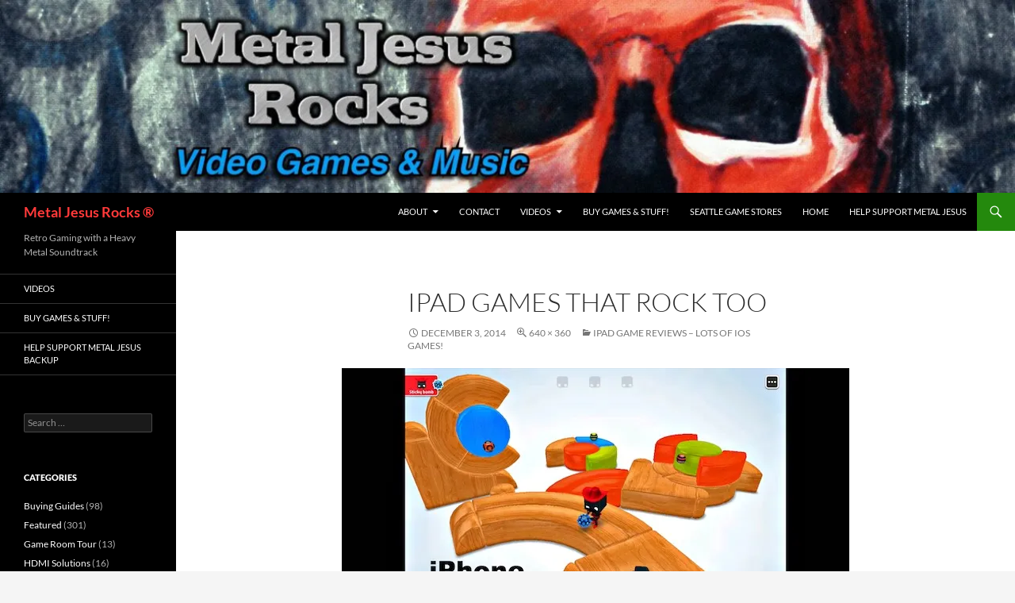

--- FILE ---
content_type: text/html; charset=UTF-8
request_url: https://www.metaljesusrocks.com/mobile-ios-android/ipad-game-reviews-lots-ios-games/attachment/ipad_thumb/
body_size: 15230
content:
<!DOCTYPE html>
<html dir="ltr" lang="en-US" prefix="og: https://ogp.me/ns#">
<head>
	<meta charset="UTF-8">
	<meta name="viewport" content="width=device-width, initial-scale=1.0">
	
	<link rel="profile" href="https://gmpg.org/xfn/11">
	<link rel="pingback" href="https://www.metaljesusrocks.com/xmlrpc.php">
		<style>img:is([sizes="auto" i], [sizes^="auto," i]) { contain-intrinsic-size: 3000px 1500px }</style>
	
		<!-- All in One SEO 4.9.3 - aioseo.com -->
		<title>iPad Games that rock too | Metal Jesus Rocks ®</title>
	<meta name="robots" content="max-image-preview:large" />
	<meta name="author" content="Metal Jesus Rocks"/>
	<link rel="canonical" href="https://www.metaljesusrocks.com/mobile-ios-android/ipad-game-reviews-lots-ios-games/attachment/ipad_thumb/" />
	<meta name="generator" content="All in One SEO (AIOSEO) 4.9.3" />
		<meta property="og:locale" content="en_US" />
		<meta property="og:site_name" content="Metal Jesus Rocks ® | Retro Gaming with a Heavy Metal Soundtrack" />
		<meta property="og:type" content="article" />
		<meta property="og:title" content="iPad Games that rock too | Metal Jesus Rocks ®" />
		<meta property="og:url" content="https://www.metaljesusrocks.com/mobile-ios-android/ipad-game-reviews-lots-ios-games/attachment/ipad_thumb/" />
		<meta property="article:published_time" content="2014-12-03T17:52:26+00:00" />
		<meta property="article:modified_time" content="2014-12-03T17:52:37+00:00" />
		<meta name="twitter:card" content="summary" />
		<meta name="twitter:title" content="iPad Games that rock too | Metal Jesus Rocks ®" />
		<script type="application/ld+json" class="aioseo-schema">
			{"@context":"https:\/\/schema.org","@graph":[{"@type":"BreadcrumbList","@id":"https:\/\/www.metaljesusrocks.com\/mobile-ios-android\/ipad-game-reviews-lots-ios-games\/attachment\/ipad_thumb\/#breadcrumblist","itemListElement":[{"@type":"ListItem","@id":"https:\/\/www.metaljesusrocks.com#listItem","position":1,"name":"Home","item":"https:\/\/www.metaljesusrocks.com","nextItem":{"@type":"ListItem","@id":"https:\/\/www.metaljesusrocks.com\/mobile-ios-android\/ipad-game-reviews-lots-ios-games\/attachment\/ipad_thumb\/#listItem","name":"iPad Games that rock too"}},{"@type":"ListItem","@id":"https:\/\/www.metaljesusrocks.com\/mobile-ios-android\/ipad-game-reviews-lots-ios-games\/attachment\/ipad_thumb\/#listItem","position":2,"name":"iPad Games that rock too","previousItem":{"@type":"ListItem","@id":"https:\/\/www.metaljesusrocks.com#listItem","name":"Home"}}]},{"@type":"ItemPage","@id":"https:\/\/www.metaljesusrocks.com\/mobile-ios-android\/ipad-game-reviews-lots-ios-games\/attachment\/ipad_thumb\/#itempage","url":"https:\/\/www.metaljesusrocks.com\/mobile-ios-android\/ipad-game-reviews-lots-ios-games\/attachment\/ipad_thumb\/","name":"iPad Games that rock too | Metal Jesus Rocks \u00ae","inLanguage":"en-US","isPartOf":{"@id":"https:\/\/www.metaljesusrocks.com\/#website"},"breadcrumb":{"@id":"https:\/\/www.metaljesusrocks.com\/mobile-ios-android\/ipad-game-reviews-lots-ios-games\/attachment\/ipad_thumb\/#breadcrumblist"},"author":{"@id":"https:\/\/www.metaljesusrocks.com\/author\/metaljesusrocks\/#author"},"creator":{"@id":"https:\/\/www.metaljesusrocks.com\/author\/metaljesusrocks\/#author"},"datePublished":"2014-12-03T17:52:26+00:00","dateModified":"2014-12-03T17:52:37+00:00"},{"@type":"Organization","@id":"https:\/\/www.metaljesusrocks.com\/#organization","name":"Metal Jesus Rocks \u00ae","description":"Retro Gaming with a Heavy Metal Soundtrack","url":"https:\/\/www.metaljesusrocks.com\/"},{"@type":"Person","@id":"https:\/\/www.metaljesusrocks.com\/author\/metaljesusrocks\/#author","url":"https:\/\/www.metaljesusrocks.com\/author\/metaljesusrocks\/","name":"Metal Jesus Rocks","image":{"@type":"ImageObject","@id":"https:\/\/www.metaljesusrocks.com\/mobile-ios-android\/ipad-game-reviews-lots-ios-games\/attachment\/ipad_thumb\/#authorImage","url":"https:\/\/secure.gravatar.com\/avatar\/adf220cb3bd7e69d6ff08208597b6a5a886d9e131b89c1ad293fc99531f6e753?s=96&d=retro&r=pg","width":96,"height":96,"caption":"Metal Jesus Rocks"}},{"@type":"WebSite","@id":"https:\/\/www.metaljesusrocks.com\/#website","url":"https:\/\/www.metaljesusrocks.com\/","name":"Metal Jesus Rocks \u00ae","description":"Retro Gaming with a Heavy Metal Soundtrack","inLanguage":"en-US","publisher":{"@id":"https:\/\/www.metaljesusrocks.com\/#organization"}}]}
		</script>
		<!-- All in One SEO -->

<link rel='dns-prefetch' href='//secure.gravatar.com' />
<link rel='dns-prefetch' href='//stats.wp.com' />
<link rel='dns-prefetch' href='//v0.wordpress.com' />
<link rel='preconnect' href='//i0.wp.com' />
<link rel='preconnect' href='//c0.wp.com' />
<link rel="alternate" type="application/rss+xml" title="Metal Jesus Rocks ® &raquo; Feed" href="https://www.metaljesusrocks.com/feed/" />
<link rel="alternate" type="application/rss+xml" title="Metal Jesus Rocks ® &raquo; Comments Feed" href="https://www.metaljesusrocks.com/comments/feed/" />
<link rel="alternate" type="application/rss+xml" title="Metal Jesus Rocks ® &raquo; iPad Games that rock too Comments Feed" href="https://www.metaljesusrocks.com/mobile-ios-android/ipad-game-reviews-lots-ios-games/attachment/ipad_thumb/feed/" />
		<!-- This site uses the Google Analytics by ExactMetrics plugin v8.11.1 - Using Analytics tracking - https://www.exactmetrics.com/ -->
							<script src="//www.googletagmanager.com/gtag/js?id=G-BEYTVVFJFC"  data-cfasync="false" data-wpfc-render="false" async></script>
			<script data-cfasync="false" data-wpfc-render="false">
				var em_version = '8.11.1';
				var em_track_user = true;
				var em_no_track_reason = '';
								var ExactMetricsDefaultLocations = {"page_location":"https:\/\/www.metaljesusrocks.com\/mobile-ios-android\/ipad-game-reviews-lots-ios-games\/attachment\/ipad_thumb\/"};
								if ( typeof ExactMetricsPrivacyGuardFilter === 'function' ) {
					var ExactMetricsLocations = (typeof ExactMetricsExcludeQuery === 'object') ? ExactMetricsPrivacyGuardFilter( ExactMetricsExcludeQuery ) : ExactMetricsPrivacyGuardFilter( ExactMetricsDefaultLocations );
				} else {
					var ExactMetricsLocations = (typeof ExactMetricsExcludeQuery === 'object') ? ExactMetricsExcludeQuery : ExactMetricsDefaultLocations;
				}

								var disableStrs = [
										'ga-disable-G-BEYTVVFJFC',
									];

				/* Function to detect opted out users */
				function __gtagTrackerIsOptedOut() {
					for (var index = 0; index < disableStrs.length; index++) {
						if (document.cookie.indexOf(disableStrs[index] + '=true') > -1) {
							return true;
						}
					}

					return false;
				}

				/* Disable tracking if the opt-out cookie exists. */
				if (__gtagTrackerIsOptedOut()) {
					for (var index = 0; index < disableStrs.length; index++) {
						window[disableStrs[index]] = true;
					}
				}

				/* Opt-out function */
				function __gtagTrackerOptout() {
					for (var index = 0; index < disableStrs.length; index++) {
						document.cookie = disableStrs[index] + '=true; expires=Thu, 31 Dec 2099 23:59:59 UTC; path=/';
						window[disableStrs[index]] = true;
					}
				}

				if ('undefined' === typeof gaOptout) {
					function gaOptout() {
						__gtagTrackerOptout();
					}
				}
								window.dataLayer = window.dataLayer || [];

				window.ExactMetricsDualTracker = {
					helpers: {},
					trackers: {},
				};
				if (em_track_user) {
					function __gtagDataLayer() {
						dataLayer.push(arguments);
					}

					function __gtagTracker(type, name, parameters) {
						if (!parameters) {
							parameters = {};
						}

						if (parameters.send_to) {
							__gtagDataLayer.apply(null, arguments);
							return;
						}

						if (type === 'event') {
														parameters.send_to = exactmetrics_frontend.v4_id;
							var hookName = name;
							if (typeof parameters['event_category'] !== 'undefined') {
								hookName = parameters['event_category'] + ':' + name;
							}

							if (typeof ExactMetricsDualTracker.trackers[hookName] !== 'undefined') {
								ExactMetricsDualTracker.trackers[hookName](parameters);
							} else {
								__gtagDataLayer('event', name, parameters);
							}
							
						} else {
							__gtagDataLayer.apply(null, arguments);
						}
					}

					__gtagTracker('js', new Date());
					__gtagTracker('set', {
						'developer_id.dNDMyYj': true,
											});
					if ( ExactMetricsLocations.page_location ) {
						__gtagTracker('set', ExactMetricsLocations);
					}
										__gtagTracker('config', 'G-BEYTVVFJFC', {"forceSSL":"true"} );
										window.gtag = __gtagTracker;										(function () {
						/* https://developers.google.com/analytics/devguides/collection/analyticsjs/ */
						/* ga and __gaTracker compatibility shim. */
						var noopfn = function () {
							return null;
						};
						var newtracker = function () {
							return new Tracker();
						};
						var Tracker = function () {
							return null;
						};
						var p = Tracker.prototype;
						p.get = noopfn;
						p.set = noopfn;
						p.send = function () {
							var args = Array.prototype.slice.call(arguments);
							args.unshift('send');
							__gaTracker.apply(null, args);
						};
						var __gaTracker = function () {
							var len = arguments.length;
							if (len === 0) {
								return;
							}
							var f = arguments[len - 1];
							if (typeof f !== 'object' || f === null || typeof f.hitCallback !== 'function') {
								if ('send' === arguments[0]) {
									var hitConverted, hitObject = false, action;
									if ('event' === arguments[1]) {
										if ('undefined' !== typeof arguments[3]) {
											hitObject = {
												'eventAction': arguments[3],
												'eventCategory': arguments[2],
												'eventLabel': arguments[4],
												'value': arguments[5] ? arguments[5] : 1,
											}
										}
									}
									if ('pageview' === arguments[1]) {
										if ('undefined' !== typeof arguments[2]) {
											hitObject = {
												'eventAction': 'page_view',
												'page_path': arguments[2],
											}
										}
									}
									if (typeof arguments[2] === 'object') {
										hitObject = arguments[2];
									}
									if (typeof arguments[5] === 'object') {
										Object.assign(hitObject, arguments[5]);
									}
									if ('undefined' !== typeof arguments[1].hitType) {
										hitObject = arguments[1];
										if ('pageview' === hitObject.hitType) {
											hitObject.eventAction = 'page_view';
										}
									}
									if (hitObject) {
										action = 'timing' === arguments[1].hitType ? 'timing_complete' : hitObject.eventAction;
										hitConverted = mapArgs(hitObject);
										__gtagTracker('event', action, hitConverted);
									}
								}
								return;
							}

							function mapArgs(args) {
								var arg, hit = {};
								var gaMap = {
									'eventCategory': 'event_category',
									'eventAction': 'event_action',
									'eventLabel': 'event_label',
									'eventValue': 'event_value',
									'nonInteraction': 'non_interaction',
									'timingCategory': 'event_category',
									'timingVar': 'name',
									'timingValue': 'value',
									'timingLabel': 'event_label',
									'page': 'page_path',
									'location': 'page_location',
									'title': 'page_title',
									'referrer' : 'page_referrer',
								};
								for (arg in args) {
																		if (!(!args.hasOwnProperty(arg) || !gaMap.hasOwnProperty(arg))) {
										hit[gaMap[arg]] = args[arg];
									} else {
										hit[arg] = args[arg];
									}
								}
								return hit;
							}

							try {
								f.hitCallback();
							} catch (ex) {
							}
						};
						__gaTracker.create = newtracker;
						__gaTracker.getByName = newtracker;
						__gaTracker.getAll = function () {
							return [];
						};
						__gaTracker.remove = noopfn;
						__gaTracker.loaded = true;
						window['__gaTracker'] = __gaTracker;
					})();
									} else {
										console.log("");
					(function () {
						function __gtagTracker() {
							return null;
						}

						window['__gtagTracker'] = __gtagTracker;
						window['gtag'] = __gtagTracker;
					})();
									}
			</script>
							<!-- / Google Analytics by ExactMetrics -->
		<script>
window._wpemojiSettings = {"baseUrl":"https:\/\/s.w.org\/images\/core\/emoji\/16.0.1\/72x72\/","ext":".png","svgUrl":"https:\/\/s.w.org\/images\/core\/emoji\/16.0.1\/svg\/","svgExt":".svg","source":{"concatemoji":"https:\/\/www.metaljesusrocks.com\/wp-includes\/js\/wp-emoji-release.min.js?ver=c59cc6f06d96ba80ef01699e987da36c"}};
/*! This file is auto-generated */
!function(s,n){var o,i,e;function c(e){try{var t={supportTests:e,timestamp:(new Date).valueOf()};sessionStorage.setItem(o,JSON.stringify(t))}catch(e){}}function p(e,t,n){e.clearRect(0,0,e.canvas.width,e.canvas.height),e.fillText(t,0,0);var t=new Uint32Array(e.getImageData(0,0,e.canvas.width,e.canvas.height).data),a=(e.clearRect(0,0,e.canvas.width,e.canvas.height),e.fillText(n,0,0),new Uint32Array(e.getImageData(0,0,e.canvas.width,e.canvas.height).data));return t.every(function(e,t){return e===a[t]})}function u(e,t){e.clearRect(0,0,e.canvas.width,e.canvas.height),e.fillText(t,0,0);for(var n=e.getImageData(16,16,1,1),a=0;a<n.data.length;a++)if(0!==n.data[a])return!1;return!0}function f(e,t,n,a){switch(t){case"flag":return n(e,"\ud83c\udff3\ufe0f\u200d\u26a7\ufe0f","\ud83c\udff3\ufe0f\u200b\u26a7\ufe0f")?!1:!n(e,"\ud83c\udde8\ud83c\uddf6","\ud83c\udde8\u200b\ud83c\uddf6")&&!n(e,"\ud83c\udff4\udb40\udc67\udb40\udc62\udb40\udc65\udb40\udc6e\udb40\udc67\udb40\udc7f","\ud83c\udff4\u200b\udb40\udc67\u200b\udb40\udc62\u200b\udb40\udc65\u200b\udb40\udc6e\u200b\udb40\udc67\u200b\udb40\udc7f");case"emoji":return!a(e,"\ud83e\udedf")}return!1}function g(e,t,n,a){var r="undefined"!=typeof WorkerGlobalScope&&self instanceof WorkerGlobalScope?new OffscreenCanvas(300,150):s.createElement("canvas"),o=r.getContext("2d",{willReadFrequently:!0}),i=(o.textBaseline="top",o.font="600 32px Arial",{});return e.forEach(function(e){i[e]=t(o,e,n,a)}),i}function t(e){var t=s.createElement("script");t.src=e,t.defer=!0,s.head.appendChild(t)}"undefined"!=typeof Promise&&(o="wpEmojiSettingsSupports",i=["flag","emoji"],n.supports={everything:!0,everythingExceptFlag:!0},e=new Promise(function(e){s.addEventListener("DOMContentLoaded",e,{once:!0})}),new Promise(function(t){var n=function(){try{var e=JSON.parse(sessionStorage.getItem(o));if("object"==typeof e&&"number"==typeof e.timestamp&&(new Date).valueOf()<e.timestamp+604800&&"object"==typeof e.supportTests)return e.supportTests}catch(e){}return null}();if(!n){if("undefined"!=typeof Worker&&"undefined"!=typeof OffscreenCanvas&&"undefined"!=typeof URL&&URL.createObjectURL&&"undefined"!=typeof Blob)try{var e="postMessage("+g.toString()+"("+[JSON.stringify(i),f.toString(),p.toString(),u.toString()].join(",")+"));",a=new Blob([e],{type:"text/javascript"}),r=new Worker(URL.createObjectURL(a),{name:"wpTestEmojiSupports"});return void(r.onmessage=function(e){c(n=e.data),r.terminate(),t(n)})}catch(e){}c(n=g(i,f,p,u))}t(n)}).then(function(e){for(var t in e)n.supports[t]=e[t],n.supports.everything=n.supports.everything&&n.supports[t],"flag"!==t&&(n.supports.everythingExceptFlag=n.supports.everythingExceptFlag&&n.supports[t]);n.supports.everythingExceptFlag=n.supports.everythingExceptFlag&&!n.supports.flag,n.DOMReady=!1,n.readyCallback=function(){n.DOMReady=!0}}).then(function(){return e}).then(function(){var e;n.supports.everything||(n.readyCallback(),(e=n.source||{}).concatemoji?t(e.concatemoji):e.wpemoji&&e.twemoji&&(t(e.twemoji),t(e.wpemoji)))}))}((window,document),window._wpemojiSettings);
</script>
<link rel='stylesheet' id='twentyfourteen-jetpack-css' href='https://c0.wp.com/p/jetpack/15.4/modules/theme-tools/compat/twentyfourteen.css' media='all' />
<style id='wp-emoji-styles-inline-css'>

	img.wp-smiley, img.emoji {
		display: inline !important;
		border: none !important;
		box-shadow: none !important;
		height: 1em !important;
		width: 1em !important;
		margin: 0 0.07em !important;
		vertical-align: -0.1em !important;
		background: none !important;
		padding: 0 !important;
	}
</style>
<link rel='stylesheet' id='wp-block-library-css' href='https://c0.wp.com/c/6.8.3/wp-includes/css/dist/block-library/style.min.css' media='all' />
<style id='wp-block-library-theme-inline-css'>
.wp-block-audio :where(figcaption){color:#555;font-size:13px;text-align:center}.is-dark-theme .wp-block-audio :where(figcaption){color:#ffffffa6}.wp-block-audio{margin:0 0 1em}.wp-block-code{border:1px solid #ccc;border-radius:4px;font-family:Menlo,Consolas,monaco,monospace;padding:.8em 1em}.wp-block-embed :where(figcaption){color:#555;font-size:13px;text-align:center}.is-dark-theme .wp-block-embed :where(figcaption){color:#ffffffa6}.wp-block-embed{margin:0 0 1em}.blocks-gallery-caption{color:#555;font-size:13px;text-align:center}.is-dark-theme .blocks-gallery-caption{color:#ffffffa6}:root :where(.wp-block-image figcaption){color:#555;font-size:13px;text-align:center}.is-dark-theme :root :where(.wp-block-image figcaption){color:#ffffffa6}.wp-block-image{margin:0 0 1em}.wp-block-pullquote{border-bottom:4px solid;border-top:4px solid;color:currentColor;margin-bottom:1.75em}.wp-block-pullquote cite,.wp-block-pullquote footer,.wp-block-pullquote__citation{color:currentColor;font-size:.8125em;font-style:normal;text-transform:uppercase}.wp-block-quote{border-left:.25em solid;margin:0 0 1.75em;padding-left:1em}.wp-block-quote cite,.wp-block-quote footer{color:currentColor;font-size:.8125em;font-style:normal;position:relative}.wp-block-quote:where(.has-text-align-right){border-left:none;border-right:.25em solid;padding-left:0;padding-right:1em}.wp-block-quote:where(.has-text-align-center){border:none;padding-left:0}.wp-block-quote.is-large,.wp-block-quote.is-style-large,.wp-block-quote:where(.is-style-plain){border:none}.wp-block-search .wp-block-search__label{font-weight:700}.wp-block-search__button{border:1px solid #ccc;padding:.375em .625em}:where(.wp-block-group.has-background){padding:1.25em 2.375em}.wp-block-separator.has-css-opacity{opacity:.4}.wp-block-separator{border:none;border-bottom:2px solid;margin-left:auto;margin-right:auto}.wp-block-separator.has-alpha-channel-opacity{opacity:1}.wp-block-separator:not(.is-style-wide):not(.is-style-dots){width:100px}.wp-block-separator.has-background:not(.is-style-dots){border-bottom:none;height:1px}.wp-block-separator.has-background:not(.is-style-wide):not(.is-style-dots){height:2px}.wp-block-table{margin:0 0 1em}.wp-block-table td,.wp-block-table th{word-break:normal}.wp-block-table :where(figcaption){color:#555;font-size:13px;text-align:center}.is-dark-theme .wp-block-table :where(figcaption){color:#ffffffa6}.wp-block-video :where(figcaption){color:#555;font-size:13px;text-align:center}.is-dark-theme .wp-block-video :where(figcaption){color:#ffffffa6}.wp-block-video{margin:0 0 1em}:root :where(.wp-block-template-part.has-background){margin-bottom:0;margin-top:0;padding:1.25em 2.375em}
</style>
<style id='classic-theme-styles-inline-css'>
/*! This file is auto-generated */
.wp-block-button__link{color:#fff;background-color:#32373c;border-radius:9999px;box-shadow:none;text-decoration:none;padding:calc(.667em + 2px) calc(1.333em + 2px);font-size:1.125em}.wp-block-file__button{background:#32373c;color:#fff;text-decoration:none}
</style>
<link rel='stylesheet' id='aioseo/css/src/vue/standalone/blocks/table-of-contents/global.scss-css' href='https://www.metaljesusrocks.com/wp-content/plugins/all-in-one-seo-pack/dist/Lite/assets/css/table-of-contents/global.e90f6d47.css?ver=4.9.3' media='all' />
<link rel='stylesheet' id='mediaelement-css' href='https://c0.wp.com/c/6.8.3/wp-includes/js/mediaelement/mediaelementplayer-legacy.min.css' media='all' />
<link rel='stylesheet' id='wp-mediaelement-css' href='https://c0.wp.com/c/6.8.3/wp-includes/js/mediaelement/wp-mediaelement.min.css' media='all' />
<style id='jetpack-sharing-buttons-style-inline-css'>
.jetpack-sharing-buttons__services-list{display:flex;flex-direction:row;flex-wrap:wrap;gap:0;list-style-type:none;margin:5px;padding:0}.jetpack-sharing-buttons__services-list.has-small-icon-size{font-size:12px}.jetpack-sharing-buttons__services-list.has-normal-icon-size{font-size:16px}.jetpack-sharing-buttons__services-list.has-large-icon-size{font-size:24px}.jetpack-sharing-buttons__services-list.has-huge-icon-size{font-size:36px}@media print{.jetpack-sharing-buttons__services-list{display:none!important}}.editor-styles-wrapper .wp-block-jetpack-sharing-buttons{gap:0;padding-inline-start:0}ul.jetpack-sharing-buttons__services-list.has-background{padding:1.25em 2.375em}
</style>
<style id='global-styles-inline-css'>
:root{--wp--preset--aspect-ratio--square: 1;--wp--preset--aspect-ratio--4-3: 4/3;--wp--preset--aspect-ratio--3-4: 3/4;--wp--preset--aspect-ratio--3-2: 3/2;--wp--preset--aspect-ratio--2-3: 2/3;--wp--preset--aspect-ratio--16-9: 16/9;--wp--preset--aspect-ratio--9-16: 9/16;--wp--preset--color--black: #000;--wp--preset--color--cyan-bluish-gray: #abb8c3;--wp--preset--color--white: #fff;--wp--preset--color--pale-pink: #f78da7;--wp--preset--color--vivid-red: #cf2e2e;--wp--preset--color--luminous-vivid-orange: #ff6900;--wp--preset--color--luminous-vivid-amber: #fcb900;--wp--preset--color--light-green-cyan: #7bdcb5;--wp--preset--color--vivid-green-cyan: #00d084;--wp--preset--color--pale-cyan-blue: #8ed1fc;--wp--preset--color--vivid-cyan-blue: #0693e3;--wp--preset--color--vivid-purple: #9b51e0;--wp--preset--color--green: #24890d;--wp--preset--color--dark-gray: #2b2b2b;--wp--preset--color--medium-gray: #767676;--wp--preset--color--light-gray: #f5f5f5;--wp--preset--gradient--vivid-cyan-blue-to-vivid-purple: linear-gradient(135deg,rgba(6,147,227,1) 0%,rgb(155,81,224) 100%);--wp--preset--gradient--light-green-cyan-to-vivid-green-cyan: linear-gradient(135deg,rgb(122,220,180) 0%,rgb(0,208,130) 100%);--wp--preset--gradient--luminous-vivid-amber-to-luminous-vivid-orange: linear-gradient(135deg,rgba(252,185,0,1) 0%,rgba(255,105,0,1) 100%);--wp--preset--gradient--luminous-vivid-orange-to-vivid-red: linear-gradient(135deg,rgba(255,105,0,1) 0%,rgb(207,46,46) 100%);--wp--preset--gradient--very-light-gray-to-cyan-bluish-gray: linear-gradient(135deg,rgb(238,238,238) 0%,rgb(169,184,195) 100%);--wp--preset--gradient--cool-to-warm-spectrum: linear-gradient(135deg,rgb(74,234,220) 0%,rgb(151,120,209) 20%,rgb(207,42,186) 40%,rgb(238,44,130) 60%,rgb(251,105,98) 80%,rgb(254,248,76) 100%);--wp--preset--gradient--blush-light-purple: linear-gradient(135deg,rgb(255,206,236) 0%,rgb(152,150,240) 100%);--wp--preset--gradient--blush-bordeaux: linear-gradient(135deg,rgb(254,205,165) 0%,rgb(254,45,45) 50%,rgb(107,0,62) 100%);--wp--preset--gradient--luminous-dusk: linear-gradient(135deg,rgb(255,203,112) 0%,rgb(199,81,192) 50%,rgb(65,88,208) 100%);--wp--preset--gradient--pale-ocean: linear-gradient(135deg,rgb(255,245,203) 0%,rgb(182,227,212) 50%,rgb(51,167,181) 100%);--wp--preset--gradient--electric-grass: linear-gradient(135deg,rgb(202,248,128) 0%,rgb(113,206,126) 100%);--wp--preset--gradient--midnight: linear-gradient(135deg,rgb(2,3,129) 0%,rgb(40,116,252) 100%);--wp--preset--font-size--small: 13px;--wp--preset--font-size--medium: 20px;--wp--preset--font-size--large: 36px;--wp--preset--font-size--x-large: 42px;--wp--preset--spacing--20: 0.44rem;--wp--preset--spacing--30: 0.67rem;--wp--preset--spacing--40: 1rem;--wp--preset--spacing--50: 1.5rem;--wp--preset--spacing--60: 2.25rem;--wp--preset--spacing--70: 3.38rem;--wp--preset--spacing--80: 5.06rem;--wp--preset--shadow--natural: 6px 6px 9px rgba(0, 0, 0, 0.2);--wp--preset--shadow--deep: 12px 12px 50px rgba(0, 0, 0, 0.4);--wp--preset--shadow--sharp: 6px 6px 0px rgba(0, 0, 0, 0.2);--wp--preset--shadow--outlined: 6px 6px 0px -3px rgba(255, 255, 255, 1), 6px 6px rgba(0, 0, 0, 1);--wp--preset--shadow--crisp: 6px 6px 0px rgba(0, 0, 0, 1);}:where(.is-layout-flex){gap: 0.5em;}:where(.is-layout-grid){gap: 0.5em;}body .is-layout-flex{display: flex;}.is-layout-flex{flex-wrap: wrap;align-items: center;}.is-layout-flex > :is(*, div){margin: 0;}body .is-layout-grid{display: grid;}.is-layout-grid > :is(*, div){margin: 0;}:where(.wp-block-columns.is-layout-flex){gap: 2em;}:where(.wp-block-columns.is-layout-grid){gap: 2em;}:where(.wp-block-post-template.is-layout-flex){gap: 1.25em;}:where(.wp-block-post-template.is-layout-grid){gap: 1.25em;}.has-black-color{color: var(--wp--preset--color--black) !important;}.has-cyan-bluish-gray-color{color: var(--wp--preset--color--cyan-bluish-gray) !important;}.has-white-color{color: var(--wp--preset--color--white) !important;}.has-pale-pink-color{color: var(--wp--preset--color--pale-pink) !important;}.has-vivid-red-color{color: var(--wp--preset--color--vivid-red) !important;}.has-luminous-vivid-orange-color{color: var(--wp--preset--color--luminous-vivid-orange) !important;}.has-luminous-vivid-amber-color{color: var(--wp--preset--color--luminous-vivid-amber) !important;}.has-light-green-cyan-color{color: var(--wp--preset--color--light-green-cyan) !important;}.has-vivid-green-cyan-color{color: var(--wp--preset--color--vivid-green-cyan) !important;}.has-pale-cyan-blue-color{color: var(--wp--preset--color--pale-cyan-blue) !important;}.has-vivid-cyan-blue-color{color: var(--wp--preset--color--vivid-cyan-blue) !important;}.has-vivid-purple-color{color: var(--wp--preset--color--vivid-purple) !important;}.has-black-background-color{background-color: var(--wp--preset--color--black) !important;}.has-cyan-bluish-gray-background-color{background-color: var(--wp--preset--color--cyan-bluish-gray) !important;}.has-white-background-color{background-color: var(--wp--preset--color--white) !important;}.has-pale-pink-background-color{background-color: var(--wp--preset--color--pale-pink) !important;}.has-vivid-red-background-color{background-color: var(--wp--preset--color--vivid-red) !important;}.has-luminous-vivid-orange-background-color{background-color: var(--wp--preset--color--luminous-vivid-orange) !important;}.has-luminous-vivid-amber-background-color{background-color: var(--wp--preset--color--luminous-vivid-amber) !important;}.has-light-green-cyan-background-color{background-color: var(--wp--preset--color--light-green-cyan) !important;}.has-vivid-green-cyan-background-color{background-color: var(--wp--preset--color--vivid-green-cyan) !important;}.has-pale-cyan-blue-background-color{background-color: var(--wp--preset--color--pale-cyan-blue) !important;}.has-vivid-cyan-blue-background-color{background-color: var(--wp--preset--color--vivid-cyan-blue) !important;}.has-vivid-purple-background-color{background-color: var(--wp--preset--color--vivid-purple) !important;}.has-black-border-color{border-color: var(--wp--preset--color--black) !important;}.has-cyan-bluish-gray-border-color{border-color: var(--wp--preset--color--cyan-bluish-gray) !important;}.has-white-border-color{border-color: var(--wp--preset--color--white) !important;}.has-pale-pink-border-color{border-color: var(--wp--preset--color--pale-pink) !important;}.has-vivid-red-border-color{border-color: var(--wp--preset--color--vivid-red) !important;}.has-luminous-vivid-orange-border-color{border-color: var(--wp--preset--color--luminous-vivid-orange) !important;}.has-luminous-vivid-amber-border-color{border-color: var(--wp--preset--color--luminous-vivid-amber) !important;}.has-light-green-cyan-border-color{border-color: var(--wp--preset--color--light-green-cyan) !important;}.has-vivid-green-cyan-border-color{border-color: var(--wp--preset--color--vivid-green-cyan) !important;}.has-pale-cyan-blue-border-color{border-color: var(--wp--preset--color--pale-cyan-blue) !important;}.has-vivid-cyan-blue-border-color{border-color: var(--wp--preset--color--vivid-cyan-blue) !important;}.has-vivid-purple-border-color{border-color: var(--wp--preset--color--vivid-purple) !important;}.has-vivid-cyan-blue-to-vivid-purple-gradient-background{background: var(--wp--preset--gradient--vivid-cyan-blue-to-vivid-purple) !important;}.has-light-green-cyan-to-vivid-green-cyan-gradient-background{background: var(--wp--preset--gradient--light-green-cyan-to-vivid-green-cyan) !important;}.has-luminous-vivid-amber-to-luminous-vivid-orange-gradient-background{background: var(--wp--preset--gradient--luminous-vivid-amber-to-luminous-vivid-orange) !important;}.has-luminous-vivid-orange-to-vivid-red-gradient-background{background: var(--wp--preset--gradient--luminous-vivid-orange-to-vivid-red) !important;}.has-very-light-gray-to-cyan-bluish-gray-gradient-background{background: var(--wp--preset--gradient--very-light-gray-to-cyan-bluish-gray) !important;}.has-cool-to-warm-spectrum-gradient-background{background: var(--wp--preset--gradient--cool-to-warm-spectrum) !important;}.has-blush-light-purple-gradient-background{background: var(--wp--preset--gradient--blush-light-purple) !important;}.has-blush-bordeaux-gradient-background{background: var(--wp--preset--gradient--blush-bordeaux) !important;}.has-luminous-dusk-gradient-background{background: var(--wp--preset--gradient--luminous-dusk) !important;}.has-pale-ocean-gradient-background{background: var(--wp--preset--gradient--pale-ocean) !important;}.has-electric-grass-gradient-background{background: var(--wp--preset--gradient--electric-grass) !important;}.has-midnight-gradient-background{background: var(--wp--preset--gradient--midnight) !important;}.has-small-font-size{font-size: var(--wp--preset--font-size--small) !important;}.has-medium-font-size{font-size: var(--wp--preset--font-size--medium) !important;}.has-large-font-size{font-size: var(--wp--preset--font-size--large) !important;}.has-x-large-font-size{font-size: var(--wp--preset--font-size--x-large) !important;}
:where(.wp-block-post-template.is-layout-flex){gap: 1.25em;}:where(.wp-block-post-template.is-layout-grid){gap: 1.25em;}
:where(.wp-block-columns.is-layout-flex){gap: 2em;}:where(.wp-block-columns.is-layout-grid){gap: 2em;}
:root :where(.wp-block-pullquote){font-size: 1.5em;line-height: 1.6;}
</style>
<link rel='stylesheet' id='rss-news-display.css-css' href='https://www.metaljesusrocks.com/wp-content/plugins/rss-news-display/rss-news-display.css?ver=c59cc6f06d96ba80ef01699e987da36c' media='all' />
<link rel='stylesheet' id='twentyfourteen-lato-css' href='https://www.metaljesusrocks.com/wp-content/themes/twentyfourteen/fonts/font-lato.css?ver=20230328' media='all' />
<link rel='stylesheet' id='genericons-css' href='https://c0.wp.com/p/jetpack/15.4/_inc/genericons/genericons/genericons.css' media='all' />
<link rel='stylesheet' id='twentyfourteen-style-css' href='https://www.metaljesusrocks.com/wp-content/themes/twentyfourteen/style.css?ver=20251202' media='all' />
<link rel='stylesheet' id='twentyfourteen-block-style-css' href='https://www.metaljesusrocks.com/wp-content/themes/twentyfourteen/css/blocks.css?ver=20250715' media='all' />
<style id='jetpack_facebook_likebox-inline-css'>
.widget_facebook_likebox {
	overflow: hidden;
}

</style>
<script src="https://www.metaljesusrocks.com/wp-content/plugins/google-analytics-dashboard-for-wp/assets/js/frontend-gtag.min.js?ver=8.11.1" id="exactmetrics-frontend-script-js" async data-wp-strategy="async"></script>
<script data-cfasync="false" data-wpfc-render="false" id='exactmetrics-frontend-script-js-extra'>var exactmetrics_frontend = {"js_events_tracking":"true","download_extensions":"zip,mp3,mpeg,pdf,docx,pptx,xlsx,jpeg,png,gif,tiff,rar","inbound_paths":"[{\"path\":\"\\\/go\\\/\",\"label\":\"affiliate\"},{\"path\":\"\\\/recommend\\\/\",\"label\":\"affiliate\"}]","home_url":"https:\/\/www.metaljesusrocks.com","hash_tracking":"false","v4_id":"G-BEYTVVFJFC"};</script>
<script src="https://c0.wp.com/c/6.8.3/wp-includes/js/jquery/jquery.min.js" id="jquery-core-js"></script>
<script src="https://c0.wp.com/c/6.8.3/wp-includes/js/jquery/jquery-migrate.min.js" id="jquery-migrate-js"></script>
<script src="https://www.metaljesusrocks.com/wp-content/plugins/rss-news-display/js/jquery.cycle.all.min.js?ver=c59cc6f06d96ba80ef01699e987da36c" id="jquery.cycle.all.min-js"></script>
<script src="https://www.metaljesusrocks.com/wp-content/themes/twentyfourteen/js/keyboard-image-navigation.js?ver=20150120" id="twentyfourteen-keyboard-image-navigation-js"></script>
<script src="https://www.metaljesusrocks.com/wp-content/themes/twentyfourteen/js/functions.js?ver=20250729" id="twentyfourteen-script-js" defer data-wp-strategy="defer"></script>
<link rel="https://api.w.org/" href="https://www.metaljesusrocks.com/wp-json/" /><link rel="alternate" title="JSON" type="application/json" href="https://www.metaljesusrocks.com/wp-json/wp/v2/media/639" /><link rel="alternate" title="oEmbed (JSON)" type="application/json+oembed" href="https://www.metaljesusrocks.com/wp-json/oembed/1.0/embed?url=https%3A%2F%2Fwww.metaljesusrocks.com%2Fmobile-ios-android%2Fipad-game-reviews-lots-ios-games%2Fattachment%2Fipad_thumb%2F" />
<link rel="alternate" title="oEmbed (XML)" type="text/xml+oembed" href="https://www.metaljesusrocks.com/wp-json/oembed/1.0/embed?url=https%3A%2F%2Fwww.metaljesusrocks.com%2Fmobile-ios-android%2Fipad-game-reviews-lots-ios-games%2Fattachment%2Fipad_thumb%2F&#038;format=xml" />
		<script type="text/javascript">
            var _tmip=_tmip || [];
            _tmip.push({"tags": {"author": "MetalJesusRocks"}});
        </script>
	   	<style>img#wpstats{display:none}</style>
				<style type="text/css" id="twentyfourteen-header-css">
				.site-title a {
			color: #ff3a3a;
		}
		</style>
				<style id="wp-custom-css">
			html, body, .site, #site-header, #site-header img, .site-header {
width: 100%;
}

.site, .site-header {
max-width: initial !important;
}
		</style>
		</head>

<body data-rsssl=1 class="attachment wp-singular attachment-template-default single single-attachment postid-639 attachmentid-639 attachment-jpeg wp-custom-logo wp-embed-responsive wp-theme-twentyfourteen header-image full-width singular">
<a class="screen-reader-text skip-link" href="#content">
	Skip to content</a>
<div id="page" class="hfeed site">
			<div id="site-header">
		<a href="https://www.metaljesusrocks.com/" rel="home" >
			<img src="https://www.metaljesusrocks.com/wp-content/uploads/2021/06/cropped-New-Website-Header-Logo.jpg" width="1260" height="239" alt="Metal Jesus Rocks ®" srcset="https://i0.wp.com/www.metaljesusrocks.com/wp-content/uploads/2021/06/cropped-New-Website-Header-Logo.jpg?w=1260&amp;ssl=1 1260w, https://i0.wp.com/www.metaljesusrocks.com/wp-content/uploads/2021/06/cropped-New-Website-Header-Logo.jpg?resize=300%2C57&amp;ssl=1 300w, https://i0.wp.com/www.metaljesusrocks.com/wp-content/uploads/2021/06/cropped-New-Website-Header-Logo.jpg?resize=1024%2C194&amp;ssl=1 1024w, https://i0.wp.com/www.metaljesusrocks.com/wp-content/uploads/2021/06/cropped-New-Website-Header-Logo.jpg?resize=768%2C146&amp;ssl=1 768w" sizes="(max-width: 1260px) 100vw, 1260px" decoding="async" fetchpriority="high" />		</a>
	</div>
	
	<header id="masthead" class="site-header">
		<div class="header-main">
							<h1 class="site-title"><a href="https://www.metaljesusrocks.com/" rel="home" >Metal Jesus Rocks ®</a></h1>
			
			<div class="search-toggle">
				<a href="#search-container" class="screen-reader-text" aria-expanded="false" aria-controls="search-container">
					Search				</a>
			</div>

			<nav id="primary-navigation" class="site-navigation primary-navigation">
				<button class="menu-toggle">Primary Menu</button>
				<div class="menu-menu-container"><ul id="primary-menu" class="nav-menu"><li id="menu-item-46" class="menu-item menu-item-type-post_type menu-item-object-page menu-item-has-children menu-item-46"><a target="_blank" href="https://www.metaljesusrocks.com/about/" title="aria-label=&#8221;About&#8221;">About</a>
<ul class="sub-menu">
	<li id="menu-item-135" class="menu-item menu-item-type-custom menu-item-object-custom menu-item-135"><a href="http://www.youtube.com/metaljesusrocks">YouTube</a></li>
	<li id="menu-item-1100" class="menu-item menu-item-type-post_type menu-item-object-page menu-item-1100"><a href="https://www.metaljesusrocks.com/about/metal-militia-patreons/">Metal Militia Patrons</a></li>
	<li id="menu-item-133" class="menu-item menu-item-type-custom menu-item-object-custom menu-item-133"><a href="http://www.facebook.com/metaljesusrocks">Facebook</a></li>
	<li id="menu-item-134" class="menu-item menu-item-type-custom menu-item-object-custom menu-item-134"><a href="http://www.twitter.com/metaljesusrocks">Twitter</a></li>
	<li id="menu-item-4457" class="menu-item menu-item-type-post_type menu-item-object-page menu-item-privacy-policy menu-item-4457"><a rel="privacy-policy" href="https://www.metaljesusrocks.com/privacy-policy/">Privacy Policy</a></li>
</ul>
</li>
<li id="menu-item-45" class="menu-item menu-item-type-post_type menu-item-object-page menu-item-45"><a target="_blank" href="https://www.metaljesusrocks.com/contact/" title="aria-label=&#8221;Contact&#8221;">Contact</a></li>
<li id="menu-item-350" class="menu-item menu-item-type-post_type menu-item-object-page menu-item-has-children menu-item-350"><a target="_blank" href="https://www.metaljesusrocks.com/videos/" title="aria-label=&#8221;Videos&#8221;">Videos</a>
<ul class="sub-menu">
	<li id="menu-item-351" class="menu-item menu-item-type-taxonomy menu-item-object-category menu-item-351"><a href="https://www.metaljesusrocks.com/category/hidden-gems/">HIDDEN GEMS</a></li>
	<li id="menu-item-358" class="menu-item menu-item-type-taxonomy menu-item-object-category menu-item-358"><a href="https://www.metaljesusrocks.com/category/top-10-games/">TOP 10 Games</a></li>
	<li id="menu-item-352" class="menu-item menu-item-type-taxonomy menu-item-object-category menu-item-352"><a href="https://www.metaljesusrocks.com/category/game-collection/">Game Collection</a></li>
	<li id="menu-item-370" class="menu-item menu-item-type-taxonomy menu-item-object-category menu-item-370"><a href="https://www.metaljesusrocks.com/category/recent-pickups-2/">Recent Pickups</a></li>
	<li id="menu-item-355" class="menu-item menu-item-type-taxonomy menu-item-object-category menu-item-355"><a href="https://www.metaljesusrocks.com/category/gamer-eats/">Gamer Eats</a></li>
	<li id="menu-item-357" class="menu-item menu-item-type-taxonomy menu-item-object-category menu-item-357"><a href="https://www.metaljesusrocks.com/category/special-episodes/">Special Episodes</a></li>
	<li id="menu-item-354" class="menu-item menu-item-type-taxonomy menu-item-object-category menu-item-354"><a href="https://www.metaljesusrocks.com/category/music/">Music</a></li>
	<li id="menu-item-356" class="menu-item menu-item-type-taxonomy menu-item-object-category menu-item-356"><a href="https://www.metaljesusrocks.com/category/i-hate-u/">I HATE U</a></li>
	<li id="menu-item-359" class="menu-item menu-item-type-taxonomy menu-item-object-category menu-item-359"><a href="https://www.metaljesusrocks.com/category/mobile-ios-android/">Mobile (iOS &#038; Android)</a></li>
	<li id="menu-item-371" class="menu-item menu-item-type-taxonomy menu-item-object-category menu-item-371"><a href="https://www.metaljesusrocks.com/category/reviews/">Reviews</a></li>
	<li id="menu-item-368" class="menu-item menu-item-type-taxonomy menu-item-object-category menu-item-368"><a href="https://www.metaljesusrocks.com/category/pc-games/">PC Games</a></li>
	<li id="menu-item-353" class="menu-item menu-item-type-taxonomy menu-item-object-category menu-item-353"><a href="https://www.metaljesusrocks.com/category/vintage/">Vintage</a></li>
	<li id="menu-item-369" class="menu-item menu-item-type-taxonomy menu-item-object-category menu-item-369"><a href="https://www.metaljesusrocks.com/category/random-weird/">Random Weird</a></li>
</ul>
</li>
<li id="menu-item-132" class="menu-item menu-item-type-post_type menu-item-object-page menu-item-132"><a target="_blank" href="https://www.metaljesusrocks.com/buy-games/" title="aria-label=&#8221;Buy Games &#038; Stuff!&#8221;">Buy Games &#038; Stuff!</a></li>
<li id="menu-item-18027" class="menu-item menu-item-type-post_type menu-item-object-page menu-item-18027"><a target="_blank" href="https://www.metaljesusrocks.com/seattle-game-stores/" title="aria-label=&#8221;Seattle Game Stores&#8221;">Seattle Game Stores</a></li>
<li id="menu-item-47" class="menu-item menu-item-type-custom menu-item-object-custom menu-item-home menu-item-47"><a target="_blank" href="https://www.metaljesusrocks.com" title="aria-label=&#8221;Home&#8221;">Home</a></li>
<li id="menu-item-13186" class="menu-item menu-item-type-custom menu-item-object-custom menu-item-13186"><a target="_blank" href="https://www.patreon.com/MetalJesusRocks" title="aria-label=&#8221;Help Support Metal Jesus&#8221;">Help Support Metal Jesus</a></li>
</ul></div>			</nav>
		</div>

		<div id="search-container" class="search-box-wrapper hide">
			<div class="search-box">
				<form role="search" method="get" class="search-form" action="https://www.metaljesusrocks.com/">
				<label>
					<span class="screen-reader-text">Search for:</span>
					<input type="search" class="search-field" placeholder="Search &hellip;" value="" name="s" />
				</label>
				<input type="submit" class="search-submit" value="Search" />
			</form>			</div>
		</div>
	</header><!-- #masthead -->

	<div id="main" class="site-main">

	<section id="primary" class="content-area image-attachment">
		<div id="content" class="site-content" role="main">

			<article id="post-639" class="post-639 attachment type-attachment status-inherit hentry">
			<header class="entry-header">
				<h1 class="entry-title">iPad Games that rock too</h1>
				<div class="entry-meta">

					<span class="entry-date"><time class="entry-date" datetime="2014-12-03T17:52:26+00:00">December 3, 2014</time></span>

					<span class="full-size-link"><a href="https://www.metaljesusrocks.com/wp-content/uploads/2014/12/iPad_THUMB.jpg">640 &times; 360</a></span>

					<span class="parent-post-link"><a href="https://www.metaljesusrocks.com/mobile-ios-android/ipad-game-reviews-lots-ios-games/" rel="gallery">iPad Game Reviews &#8211; Lots of iOS Games!</a></span>
									</div><!-- .entry-meta -->
			</header><!-- .entry-header -->

			<div class="entry-content">
				<div class="entry-attachment">
					<div class="attachment">
						<a href="https://www.metaljesusrocks.com/mobile-ios-android/ipad-game-reviews-lots-ios-games/attachment/new-ipad-thumb/" rel="attachment"><img width="640" height="360" src="https://i0.wp.com/www.metaljesusrocks.com/wp-content/uploads/2014/12/iPad_THUMB.jpg?fit=640%2C360&amp;ssl=1" class="attachment-810x810 size-810x810" alt="" decoding="async" srcset="https://i0.wp.com/www.metaljesusrocks.com/wp-content/uploads/2014/12/iPad_THUMB.jpg?w=640&amp;ssl=1 640w, https://i0.wp.com/www.metaljesusrocks.com/wp-content/uploads/2014/12/iPad_THUMB.jpg?resize=300%2C169&amp;ssl=1 300w, https://i0.wp.com/www.metaljesusrocks.com/wp-content/uploads/2014/12/iPad_THUMB.jpg?resize=600%2C338&amp;ssl=1 600w" sizes="(max-width: 640px) 100vw, 640px" /></a>					</div><!-- .attachment -->

									</div><!-- .entry-attachment -->

								</div><!-- .entry-content -->
			</article><!-- #post-639 -->

			<nav id="image-navigation" class="navigation image-navigation">
				<div class="nav-links">
				<a href='https://www.metaljesusrocks.com/mobile-ios-android/ipad-game-reviews-lots-ios-games/attachment/new-ipad-thumb/'><div class="previous-image">Previous Image</div></a>								</div><!-- .nav-links -->
			</nav><!-- #image-navigation -->

			
<div id="disqus_thread"></div>

		
		</div><!-- #content -->
	</section><!-- #primary -->

<div id="secondary">
		<h2 class="site-description">Retro Gaming with a Heavy Metal Soundtrack</h2>
	
		<nav class="navigation site-navigation secondary-navigation">
		<div class="menu-left-menu-container"><ul id="menu-left-menu" class="menu"><li id="menu-item-26141" class="menu-item menu-item-type-post_type menu-item-object-page menu-item-26141"><a href="https://www.metaljesusrocks.com/videos/">Videos</a></li>
<li id="menu-item-61" class="menu-item menu-item-type-post_type menu-item-object-page menu-item-61"><a href="https://www.metaljesusrocks.com/buy-games/">Buy Games &#038; Stuff!</a></li>
<li id="menu-item-1191" class="menu-item menu-item-type-post_type menu-item-object-page menu-item-1191"><a href="https://www.metaljesusrocks.com/?page_id=1181">Help Support Metal Jesus Backup</a></li>
</ul></div>	</nav>
	
		<div id="primary-sidebar" class="primary-sidebar widget-area" role="complementary">
		<aside id="search-2" class="widget widget_search"><form role="search" method="get" class="search-form" action="https://www.metaljesusrocks.com/">
				<label>
					<span class="screen-reader-text">Search for:</span>
					<input type="search" class="search-field" placeholder="Search &hellip;" value="" name="s" />
				</label>
				<input type="submit" class="search-submit" value="Search" />
			</form></aside><aside id="categories-2" class="widget widget_categories"><h1 class="widget-title">Categories</h1><nav aria-label="Categories">
			<ul>
					<li class="cat-item cat-item-321"><a href="https://www.metaljesusrocks.com/category/buying-guides/">Buying Guides</a> (98)
</li>
	<li class="cat-item cat-item-903"><a href="https://www.metaljesusrocks.com/category/featured/">Featured</a> (301)
</li>
	<li class="cat-item cat-item-627"><a href="https://www.metaljesusrocks.com/category/game-room-tour/">Game Room Tour</a> (13)
</li>
	<li class="cat-item cat-item-689"><a href="https://www.metaljesusrocks.com/category/hdmi-solutions/">HDMI Solutions</a> (16)
</li>
	<li class="cat-item cat-item-435"><a href="https://www.metaljesusrocks.com/category/lets-play/">Let&#039;s Play</a> (65)
</li>
	<li class="cat-item cat-item-626"><a href="https://www.metaljesusrocks.com/category/movies/">Movies</a> (46)
</li>
	<li class="cat-item cat-item-774"><a href="https://www.metaljesusrocks.com/category/news/">News</a> (5)
</li>
	<li class="cat-item cat-item-688"><a href="https://www.metaljesusrocks.com/category/system-reviews/">System Reviews</a> (54)
</li>
	<li class="cat-item cat-item-931"><a href="https://www.metaljesusrocks.com/category/travel/">Travel</a> (66)
</li>
	<li class="cat-item cat-item-833"><a href="https://www.metaljesusrocks.com/category/update/">Update</a> (19)
</li>
	<li class="cat-item cat-item-14"><a href="https://www.metaljesusrocks.com/category/hidden-gems/">HIDDEN GEMS</a> (288)
<ul class='children'>
	<li class="cat-item cat-item-272"><a href="https://www.metaljesusrocks.com/category/hidden-gems/nintendo/">Nintendo (Hidden Gems)</a> (85)
</li>
	<li class="cat-item cat-item-275"><a href="https://www.metaljesusrocks.com/category/hidden-gems/xbox-hidden-gems/">XBOX (Hidden Gems)</a> (31)
</li>
	<li class="cat-item cat-item-274"><a href="https://www.metaljesusrocks.com/category/hidden-gems/sony/">Sony (Hidden Gems)</a> (54)
</li>
	<li class="cat-item cat-item-273"><a href="https://www.metaljesusrocks.com/category/hidden-gems/sega/">Sega (Hidden Gems)</a> (25)
</li>
	<li class="cat-item cat-item-271"><a href="https://www.metaljesusrocks.com/category/hidden-gems/atari/">Atari (Hidden Gems)</a> (21)
</li>
	<li class="cat-item cat-item-276"><a href="https://www.metaljesusrocks.com/category/hidden-gems/other-hidden-gems/">Other (Hidden Gems)</a> (11)
</li>
</ul>
</li>
	<li class="cat-item cat-item-20"><a href="https://www.metaljesusrocks.com/category/top-10-games/">TOP 10 Games</a> (29)
</li>
	<li class="cat-item cat-item-19"><a href="https://www.metaljesusrocks.com/category/game-collection/">Game Collection</a> (73)
</li>
	<li class="cat-item cat-item-290"><a href="https://www.metaljesusrocks.com/category/your-questions-answered/">Q &amp; A</a> (88)
</li>
	<li class="cat-item cat-item-50"><a href="https://www.metaljesusrocks.com/category/i-hate-u/">I HATE U</a> (9)
</li>
	<li class="cat-item cat-item-55"><a href="https://www.metaljesusrocks.com/category/mobile-ios-android/">Mobile &amp; Handhelds</a> (124)
</li>
	<li class="cat-item cat-item-23"><a href="https://www.metaljesusrocks.com/category/pc-games/">PC Games</a> (105)
</li>
	<li class="cat-item cat-item-24"><a href="https://www.metaljesusrocks.com/category/gamer-eats/">Gamer Eats</a> (14)
</li>
	<li class="cat-item cat-item-30"><a href="https://www.metaljesusrocks.com/category/music/">Music</a> (222)
</li>
	<li class="cat-item cat-item-41"><a href="https://www.metaljesusrocks.com/category/vintage/">Vintage</a> (29)
</li>
	<li class="cat-item cat-item-68"><a href="https://www.metaljesusrocks.com/category/special-episodes/">Special Episodes</a> (132)
</li>
	<li class="cat-item cat-item-116"><a href="https://www.metaljesusrocks.com/category/recent-pickups-2/">Recent Pickups</a> (99)
</li>
	<li class="cat-item cat-item-128"><a href="https://www.metaljesusrocks.com/category/reviews/">Reviews</a> (102)
</li>
	<li class="cat-item cat-item-203"><a href="https://www.metaljesusrocks.com/category/metal-jesus-likes/">Metal Jesus Likes</a> (1,662)
</li>
	<li class="cat-item cat-item-121"><a href="https://www.metaljesusrocks.com/category/random-weird/">Random Weird</a> (41)
</li>
	<li class="cat-item cat-item-1"><a href="https://www.metaljesusrocks.com/category/uncategorized/">Uncategorized</a> (10)
</li>
			</ul>

			</nav></aside><aside id="rss-2" class="widget widget_rss"><h1 class="widget-title"><a class="rsswidget rss-widget-feed" href="http://feeds.feedburner.com/ign/games-all"><img class="rss-widget-icon" style="border:0" width="14" height="14" src="https://www.metaljesusrocks.com/wp-includes/images/rss.png" alt="RSS" loading="lazy" /></a> <a class="rsswidget rss-widget-title" href="https://www.ign.com/articles">IGN News</a></h1><nav aria-label="IGN News"><ul><li><a class='rsswidget' href='https://www.ign.com/articles/best-deals-for-january-24-2026'>The Best Deals Today: Octopath Traveler 0, Yakuza Kiwami 1+2, and More</a></li><li><a class='rsswidget' href='https://www.ign.com/articles/the-weird-wonderful-creatures-of-magic-the-gatherings-new-lorwyn-eclipsed-set'>The Weird, Wonderful Creatures of Magic: The Gathering’s New Lorwyn Eclipsed Set</a></li><li><a class='rsswidget' href='https://www.ign.com/articles/league-of-legends-riftbound-tcg-spiritforged-where-to-buy-2026'>Here&#039;s Where You Can Still Buy Spiritforged Cards, Riftbound&#039;s Upcoming Second Expansion</a></li><li><a class='rsswidget' href='https://www.ign.com/articles/fable-the-first-preview'>Fable: The First Preview</a></li><li><a class='rsswidget' href='https://www.ign.com/articles/lawsuit-claims-hasbro-misled-investors-regarding-sales-of-controversial-magic-the-gathering-anniversary-set'>Lawsuit Claims Hasbro Misled Investors Regarding Sales of Controversial Magic: the Gathering Anniversary Set</a></li><li><a class='rsswidget' href='https://www.ign.com/articles/all-upcoming-nintendo-switch-2-games'>Upcoming Nintendo Switch Games: Release Dates for 2026 and Beyond</a></li><li><a class='rsswidget' href='https://www.ign.com/articles/please-try-to-be-friendly-to-other-guests-arc-raiders-players-bombard-real-life-stella-montis-hotel-with-5-star-reviews'>&#039;Please Try to Be Friendly to Other Guests&#039; – Arc Raiders Players Bombard Real-Life Stella Montis Hotel With 5-Star Reviews</a></li><li><a class='rsswidget' href='https://www.ign.com/articles/ikea-is-animal-crossing-posting-again-and-we-hope-that-means-a-collaboration-is-on-the-horizon'>IKEA Is Animal Crossing-posting Again, and We Hope That Means a Collaboration Is on the Horizon</a></li><li><a class='rsswidget' href='https://www.ign.com/articles/final-fantasy-7-rebirth-card-game-queens-blood-will-be-enhanced-for-ff7-remake-part-3'>Final Fantasy 7 Rebirth Card Game Queen&#039;s Blood Will be &#039;Enhanced&#039; for FF7 Remake Part 3</a></li><li><a class='rsswidget' href='https://www.ign.com/articles/the-game-awards-closer-highguard-reemerges-with-launch-showcase-so-yes-its-still-coming-out-next-week'>The Game Awards Closer Highguard Reemerges With Launch Showcase — So Yes, It&#039;s Still Coming Out Next Week</a></li></ul></nav></aside><aside id="twitter_timeline-2" class="widget widget_twitter_timeline"><h1 class="widget-title">Follow me on Twitter</h1><a class="twitter-timeline" data-width="225" data-height="400" data-theme="dark" data-border-color="#e8e8e8" data-lang="EN" data-partner="jetpack" data-chrome="noborders" href="https://twitter.com/MetalJesusRocks" href="https://twitter.com/MetalJesusRocks">My Tweets</a></aside><aside id="facebook-likebox-2" class="widget widget_facebook_likebox"><h1 class="widget-title"><a href="https://www.facebook.com/MetalJesusRocks">Facebook</a></h1>		<div id="fb-root"></div>
		<div class="fb-page" data-href="https://www.facebook.com/MetalJesusRocks" data-width="225"  data-height="130" data-hide-cover="false" data-show-facepile="false" data-tabs="false" data-hide-cta="false" data-small-header="false">
		<div class="fb-xfbml-parse-ignore"><blockquote cite="https://www.facebook.com/MetalJesusRocks"><a href="https://www.facebook.com/MetalJesusRocks">Facebook</a></blockquote></div>
		</div>
		</aside>
		<aside id="recent-posts-2" class="widget widget_recent_entries">
		<h1 class="widget-title">Recent Posts</h1><nav aria-label="Recent Posts">
		<ul>
											<li>
					<a href="https://www.metaljesusrocks.com/hidden-gems/xbox-hidden-gems/xbox-360-game-collection-1228-games-what-the-heck/">XBOX 360 GAME collection! 1228 Games &#8211; What the heck?!</a>
									</li>
											<li>
					<a href="https://www.metaljesusrocks.com/recent-pickups-2/were-back-recent-game-pickups-40-games-ps5-ps4-switch-xbox-atari-more/">** WE’RE BACK! ** Recent GAME PICKUPS: 40 Games! (PS5, PS4, Switch, Xbox, Atari &#038; More!)</a>
									</li>
											<li>
					<a href="https://www.metaljesusrocks.com/featured/old-school-crt-light-guns-take-on-the-flat-screen-future/">Old School CRT Light Guns Take on the Flat-Screen Future</a>
									</li>
											<li>
					<a href="https://www.metaljesusrocks.com/featured/atari-vcs-5th-year-anniversary-is-this-dead-yet/">Atari VCS 5th Year Anniversary: Is this dead yet?!</a>
									</li>
											<li>
					<a href="https://www.metaljesusrocks.com/featured/stephstoodef-game-pickups-for-september-october-2025/">StephsTooDef &#8211; Game Pickups for September &#038; October 2025</a>
									</li>
					</ul>

		</nav></aside><aside id="text-8" class="widget widget_text"><h1 class="widget-title">Sponsored &#038; Affiliate Links</h1>			<div class="textwidget"><script async src="//pagead2.googlesyndication.com/pagead/js/adsbygoogle.js"></script>
<!-- MJR Right Side -->
<ins class="adsbygoogle"
     style="display:block"
     data-ad-client="ca-pub-0663072498767822"
     data-ad-slot="5965637322"
     data-ad-format="auto"></ins>
<script>
(adsbygoogle = window.adsbygoogle || []).push({});
</script></div>
		</aside><aside id="text-6" class="widget widget_text"><h1 class="widget-title">Ebay (Affiliate Link)</h1>			<div class="textwidget"><script language='JavaScript1.1'>
	document.write("<sc"+"ript language='JavaScript1.1' src='https://rover.ebay.com/ar/1/711-53200-19255-220/1?campid=5337610164&toolid=7115320019255220&customid=&mpt=" + Math.floor(Math.random()*999999999999) + "&adtype=3&size=300x250&mpvc='></sc"+"ript>");
</script>
<noscript>
	<a href='http://rover.ebay.com/rover/1/711-53200-19255-220/1?campid=5337610164&toolid=7115320019255220&customid=&mpvc='>
		<img border='0px' src='https://rover.ebay.com/ar/1/711-53200-19255-220/1?campid=5337610164&toolid=7115320019255220&customid=&mpt=[CACHEBUSTER]&adtype=1&size=300x250&mpvc=' alt='Click Here'>
	</a>
</noscript></div>
		</aside><aside id="text-3" class="widget widget_text"><h1 class="widget-title">Busted Tees (Affiliate Link)</h1>			<div class="textwidget"><a target="_blank" href="http://shareasale.com/r.cfm?b=202883&amp;u=1167306&amp;m=5108&amp;urllink=&amp;afftrack="><img data-recalc-dims="1" src="https://i0.wp.com/static.shareasale.com/image/5108/300erica.jpg?w=810" border="0" alt="Busted Tees New Release!  12 New Tees for $12!" /></a></div>
		</aside><aside id="text-10" class="widget widget_text"><h1 class="widget-title">Privacy Policy</h1>			<div class="textwidget"><p><a href="https://www.metaljesusrocks.com/privacy-policy/" target="_blank" rel="noopener">MJR Site Privacy Policy</a></p>
</div>
		</aside><aside id="categories-4" class="widget widget_categories"><h1 class="widget-title">Categories</h1><form action="https://www.metaljesusrocks.com" method="get"><label class="screen-reader-text" for="cat">Categories</label><select  name='cat' id='cat' class='postform'>
	<option value='-1'>Select Category</option>
	<option class="level-0" value="321">Buying Guides&nbsp;&nbsp;(98)</option>
	<option class="level-0" value="903">Featured&nbsp;&nbsp;(301)</option>
	<option class="level-0" value="627">Game Room Tour&nbsp;&nbsp;(13)</option>
	<option class="level-0" value="689">HDMI Solutions&nbsp;&nbsp;(16)</option>
	<option class="level-0" value="435">Let&#8217;s Play&nbsp;&nbsp;(65)</option>
	<option class="level-0" value="626">Movies&nbsp;&nbsp;(46)</option>
	<option class="level-0" value="774">News&nbsp;&nbsp;(5)</option>
	<option class="level-0" value="688">System Reviews&nbsp;&nbsp;(54)</option>
	<option class="level-0" value="931">Travel&nbsp;&nbsp;(66)</option>
	<option class="level-0" value="833">Update&nbsp;&nbsp;(19)</option>
	<option class="level-0" value="14">HIDDEN GEMS&nbsp;&nbsp;(102)</option>
	<option class="level-0" value="272">Nintendo (Hidden Gems)&nbsp;&nbsp;(85)</option>
	<option class="level-0" value="275">XBOX (Hidden Gems)&nbsp;&nbsp;(31)</option>
	<option class="level-0" value="274">Sony (Hidden Gems)&nbsp;&nbsp;(54)</option>
	<option class="level-0" value="273">Sega (Hidden Gems)&nbsp;&nbsp;(25)</option>
	<option class="level-0" value="271">Atari (Hidden Gems)&nbsp;&nbsp;(21)</option>
	<option class="level-0" value="276">Other (Hidden Gems)&nbsp;&nbsp;(11)</option>
	<option class="level-0" value="20">TOP 10 Games&nbsp;&nbsp;(29)</option>
	<option class="level-0" value="19">Game Collection&nbsp;&nbsp;(73)</option>
	<option class="level-0" value="290">Q &amp; A&nbsp;&nbsp;(88)</option>
	<option class="level-0" value="50">I HATE U&nbsp;&nbsp;(9)</option>
	<option class="level-0" value="55">Mobile &amp; Handhelds&nbsp;&nbsp;(124)</option>
	<option class="level-0" value="23">PC Games&nbsp;&nbsp;(105)</option>
	<option class="level-0" value="24">Gamer Eats&nbsp;&nbsp;(14)</option>
	<option class="level-0" value="30">Music&nbsp;&nbsp;(222)</option>
	<option class="level-0" value="41">Vintage&nbsp;&nbsp;(29)</option>
	<option class="level-0" value="68">Special Episodes&nbsp;&nbsp;(132)</option>
	<option class="level-0" value="116">Recent Pickups&nbsp;&nbsp;(99)</option>
	<option class="level-0" value="128">Reviews&nbsp;&nbsp;(102)</option>
	<option class="level-0" value="203">Metal Jesus Likes&nbsp;&nbsp;(1,662)</option>
	<option class="level-0" value="121">Random Weird&nbsp;&nbsp;(41)</option>
	<option class="level-0" value="1">Uncategorized&nbsp;&nbsp;(10)</option>
</select>
</form><script>
(function() {
	var dropdown = document.getElementById( "cat" );
	function onCatChange() {
		if ( dropdown.options[ dropdown.selectedIndex ].value > 0 ) {
			dropdown.parentNode.submit();
		}
	}
	dropdown.onchange = onCatChange;
})();
</script>
</aside>	</div><!-- #primary-sidebar -->
	</div><!-- #secondary -->

		</div><!-- #main -->

		<footer id="colophon" class="site-footer">

			
			<div class="site-info">
								<a class="privacy-policy-link" href="https://www.metaljesusrocks.com/privacy-policy/" rel="privacy-policy">Privacy Policy</a><span role="separator" aria-hidden="true"></span>				<a href="https://wordpress.org/" class="imprint">
					Proudly powered by WordPress				</a>
			</div><!-- .site-info -->
		</footer><!-- #colophon -->
	</div><!-- #page -->

	<script type="speculationrules">
{"prefetch":[{"source":"document","where":{"and":[{"href_matches":"\/*"},{"not":{"href_matches":["\/wp-*.php","\/wp-admin\/*","\/wp-content\/uploads\/*","\/wp-content\/*","\/wp-content\/plugins\/*","\/wp-content\/themes\/twentyfourteen\/*","\/*\\?(.+)"]}},{"not":{"selector_matches":"a[rel~=\"nofollow\"]"}},{"not":{"selector_matches":".no-prefetch, .no-prefetch a"}}]},"eagerness":"conservative"}]}
</script>
<script id="disqus_count-js-extra">
var countVars = {"disqusShortname":"metaljesusrocks"};
</script>
<script src="https://www.metaljesusrocks.com/wp-content/plugins/disqus-comment-system/public/js/comment_count.js?ver=3.1.3" id="disqus_count-js"></script>
<script id="disqus_embed-js-extra">
var embedVars = {"disqusConfig":{"integration":"wordpress 3.1.3 6.8.3"},"disqusIdentifier":"639 https:\/\/www.metaljesusrocks.com\/wp-content\/uploads\/2014\/12\/iPad_THUMB.jpg","disqusShortname":"metaljesusrocks","disqusTitle":"iPad Games that rock too","disqusUrl":"https:\/\/www.metaljesusrocks.com\/mobile-ios-android\/ipad-game-reviews-lots-ios-games\/attachment\/ipad_thumb\/","postId":"639"};
</script>
<script src="https://www.metaljesusrocks.com/wp-content/plugins/disqus-comment-system/public/js/comment_embed.js?ver=3.1.3" id="disqus_embed-js"></script>
<script id="tmip-local-stats-js-extra">
var tmipLocalStats = {"ajaxurl":"https:\/\/www.metaljesusrocks.com\/wp-admin\/admin-ajax.php","nonce":"a9f0377ec1","post_id":"639","is_admin":"","fast_ajax":"","load_plugins":"[\"tracemyip-visitor-analytics-ip-tracking-control\\\/TraceMyIP-Wordpress-Plugin.php\"]","paginationNonce":"5b4d252d39"};
var tmipLocalStats = {"ajaxurl":"https:\/\/www.metaljesusrocks.com\/wp-admin\/admin-ajax.php","nonce":"a9f0377ec1","post_id":"639","is_admin":"","fast_ajax":"","load_plugins":"[\"tracemyip-visitor-analytics-ip-tracking-control\\\/TraceMyIP-Wordpress-Plugin.php\"]","paginationNonce":"5b4d252d39"};
var tmipLocalStats = {"ajaxurl":"https:\/\/www.metaljesusrocks.com\/wp-admin\/admin-ajax.php","nonce":"a9f0377ec1","post_id":"639","is_admin":"","fast_ajax":"","load_plugins":"[\"tracemyip-visitor-analytics-ip-tracking-control\\\/TraceMyIP-Wordpress-Plugin.php\"]","paginationNonce":"5b4d252d39"};
</script>
<script src="https://www.metaljesusrocks.com/wp-content/plugins/tracemyip-visitor-analytics-ip-tracking-control/includes/local_stats/assets/js/ls-js-admin.js?ver=1.2" id="tmip-local-stats-js"></script>
<script src="https://c0.wp.com/c/6.8.3/wp-includes/js/comment-reply.min.js" id="comment-reply-js" async data-wp-strategy="async"></script>
<script id="jetpack-facebook-embed-js-extra">
var jpfbembed = {"appid":"249643311490","locale":"en_US"};
</script>
<script src="https://c0.wp.com/p/jetpack/15.4/_inc/build/facebook-embed.min.js" id="jetpack-facebook-embed-js"></script>
<script id="jetpack-stats-js-before">
_stq = window._stq || [];
_stq.push([ "view", {"v":"ext","blog":"76595363","post":"639","tz":"0","srv":"www.metaljesusrocks.com","j":"1:15.4"} ]);
_stq.push([ "clickTrackerInit", "76595363", "639" ]);
</script>
<script src="https://stats.wp.com/e-202604.js" id="jetpack-stats-js" defer data-wp-strategy="defer"></script>
<script src="https://c0.wp.com/p/jetpack/15.4/_inc/build/twitter-timeline.min.js" id="jetpack-twitter-timeline-js"></script>
</body>
</html>


--- FILE ---
content_type: text/html; charset=utf-8
request_url: https://www.google.com/recaptcha/api2/aframe
body_size: 265
content:
<!DOCTYPE HTML><html><head><meta http-equiv="content-type" content="text/html; charset=UTF-8"></head><body><script nonce="A6cspnJGoVVeCU4OsdwYvA">/** Anti-fraud and anti-abuse applications only. See google.com/recaptcha */ try{var clients={'sodar':'https://pagead2.googlesyndication.com/pagead/sodar?'};window.addEventListener("message",function(a){try{if(a.source===window.parent){var b=JSON.parse(a.data);var c=clients[b['id']];if(c){var d=document.createElement('img');d.src=c+b['params']+'&rc='+(localStorage.getItem("rc::a")?sessionStorage.getItem("rc::b"):"");window.document.body.appendChild(d);sessionStorage.setItem("rc::e",parseInt(sessionStorage.getItem("rc::e")||0)+1);localStorage.setItem("rc::h",'1769306991422');}}}catch(b){}});window.parent.postMessage("_grecaptcha_ready", "*");}catch(b){}</script></body></html>